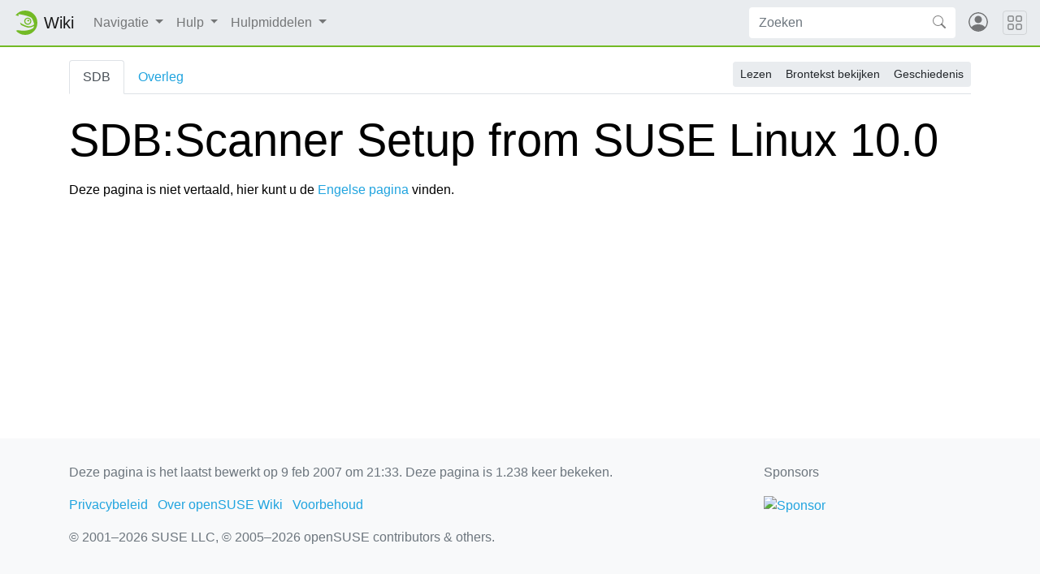

--- FILE ---
content_type: text/html; charset=UTF-8
request_url: https://nl.opensuse.org/SDB:Scanner_Setup_from_SUSE_Linux_10.0
body_size: 5611
content:
<!DOCTYPE html>
<html lang="nl" dir="ltr" class="client-nojs">
<head>
<meta charset="UTF-8"/>
<title>SDB:Scanner Setup from SUSE Linux 10.0 - openSUSE Wiki</title>
<script>document.documentElement.className = document.documentElement.className.replace( /(^|\s)client-nojs(\s|$)/, "$1client-js$2" );</script>
<script>(window.RLQ=window.RLQ||[]).push(function(){mw.config.set({"wgCanonicalNamespace":"SDB","wgCanonicalSpecialPageName":false,"wgNamespaceNumber":100,"wgPageName":"SDB:Scanner_Setup_from_SUSE_Linux_10.0","wgTitle":"Scanner Setup from SUSE Linux 10.0","wgCurRevisionId":1031,"wgRevisionId":1031,"wgArticleId":522,"wgIsArticle":true,"wgIsRedirect":false,"wgAction":"view","wgUserName":null,"wgUserGroups":["*"],"wgCategories":[],"wgBreakFrames":false,"wgPageContentLanguage":"nl","wgPageContentModel":"wikitext","wgSeparatorTransformTable":[",\t.",".\t,"],"wgDigitTransformTable":["",""],"wgDefaultDateFormat":"dmy","wgMonthNames":["","januari","februari","maart","april","mei","juni","juli","augustus","september","oktober","november","december"],"wgMonthNamesShort":["","jan","feb","mrt","apr","mei","jun","jul","aug","sep","okt","nov","dec"],"wgRelevantPageName":"SDB:Scanner_Setup_from_SUSE_Linux_10.0","wgRelevantArticleId":522,"wgRequestId":"e8901b11c15555d51f33e852","wgIsProbablyEditable":false,"wgRestrictionEdit":[],"wgRestrictionMove":[],"wgWikiEditorEnabledModules":{"toolbar":true,"dialogs":true,"preview":true,"publish":false},"wgCategoryTreePageCategoryOptions":"{\"mode\":0,\"hideprefix\":20,\"showcount\":true,\"namespaces\":false}","egMapsDebugJS":false,"egMapsAvailableServices":["googlemaps3","openlayers","leaflet"]});mw.loader.implement("user.options",function($,jQuery,require,module){mw.user.options.set({"variant":"nl"});});mw.loader.implement("user.tokens",function ( $, jQuery, require, module ) {
mw.user.tokens.set({"editToken":"+\\","patrolToken":"+\\","watchToken":"+\\","csrfToken":"+\\"});/*@nomin*/;

});mw.loader.load(["mediawiki.page.startup"]);});</script>
<link rel="stylesheet" href="/load.php?debug=false&amp;lang=nl&amp;modules=mediawiki.legacy.commonPrint%2Cshared%7Cmediawiki.sectionAnchor&amp;only=styles&amp;skin=chameleon"/>
<link rel="stylesheet" href="https://static.opensuse.org/chameleon-3.0/dist/css/chameleon.css"/><link rel="stylesheet" href="https://static.opensuse.org/chameleon-3.0/dist/css/chameleon-wiki.css"/>
<meta name="ResourceLoaderDynamicStyles" content=""/>
<link rel="stylesheet" href="/load.php?debug=false&amp;lang=nl&amp;modules=site&amp;only=styles&amp;skin=chameleon"/>
<script async="" src="/load.php?debug=false&amp;lang=nl&amp;modules=startup&amp;only=scripts&amp;skin=chameleon"></script>
<meta name="generator" content="MediaWiki 1.27.7"/>
<meta name="viewport" content="width=device-width, initial-scale=1"/>
<link rel="apple-touch-icon" href="https://static.opensuse.org/favicon-192.png"/>
<link rel="shortcut icon" href="https://static.opensuse.org/favicon.ico"/>
<link rel="search" type="application/opensearchdescription+xml" href="/opensearch_desc.php" title="openSUSE Wiki (nl)"/>
<link rel="EditURI" type="application/rsd+xml" href="https://nl.opensuse.org/api.php?action=rsd"/>
<link rel="alternate" type="application/atom+xml" title="openSUSE Wiki Atom-feed" href="/index.php?title=Speciaal:RecenteWijzigingen&amp;feed=atom"/>
</head>
<body class="mediawiki ltr sitedir-ltr ns-100 ns-subject page-SDB_Scanner_Setup_from_SUSE_Linux_10_0 rootpage-SDB_Scanner_Setup_from_SUSE_Linux_10_0 skin-chameleon action-view">

<!-- Navbar -->
<nav class="navbar navbar-expand-md sticky-top noprint">
    <a class="navbar-brand" href="/">
		<img src="https://static.opensuse.org/favicon.svg" class="d-inline-block align-top" alt="🦎" title="openSUSE" width="30" height="30">
		<span class="l10n" data-msg-id="wiki">Wiki</span>
    </a>

    <button class="navbar-toggler" type="button" data-toggle="collapse" data-target="#navbar-collapse"><svg width="1em" height="1em" viewBox="0 0 16 16" fill="currentColor" xmlns="http://www.w3.org/2000/svg"><path fill-rule="evenodd" d="M2.5 11.5A.5.5 0 0 1 3 11h10a.5.5 0 0 1 0 1H3a.5.5 0 0 1-.5-.5zm0-4A.5.5 0 0 1 3 7h10a.5.5 0 0 1 0 1H3a.5.5 0 0 1-.5-.5zm0-4A.5.5 0 0 1 3 3h10a.5.5 0 0 1 0 1H3a.5.5 0 0 1-.5-.5z"></path></svg></button>

    <div id="navbar-collapse" class="collapse navbar-collapse">
        <ul class="navbar-nav mr-auto">
            
<!-- Navigatie -->
<li class="nav-item dropdown">
    <a class="nav-link dropdown-toggle" data-toggle="dropdown" href="#" >
		Navigatie	</a>
            <div class="dropdown-menu">
			<a href="/Portal:Project" id="n-Projectoverzicht" class="dropdown-item">Projectoverzicht</a><a href="/Portal:Distribution" id="n-Distributie" class="dropdown-item">Distributie</a><a href="/Portal:Documentation" id="n-Documentatie" class="dropdown-item">Documentatie</a><a href="/Portal:Support" id="n-Ondersteuning" class="dropdown-item">Ondersteuning</a><a href="/openSUSE:Communication_channels" id="n-Communicatie" class="dropdown-item">Communicatie</a><a href="/openSUSE:Browse" id="n-Website-overzicht" class="dropdown-item">Website-overzicht</a>                    </div>
    </li>

<!-- /Navigatie -->

<!-- Hulp -->
<li class="nav-item dropdown">
    <a class="nav-link dropdown-toggle" data-toggle="dropdown" href="#" >
		Hulp	</a>
            <div class="dropdown-menu">
			<a href="/Portal:Wiki" id="n-Wiki" class="dropdown-item">Wiki</a><a href="/Help:Concept" id="n-Een-pagina-maken" class="dropdown-item">Een pagina maken</a><a href="/Help:Editing" id="n-Een-pagina-bewerken" class="dropdown-item">Een pagina bewerken</a><a href="/Help:Search" id="n-Een-pagina-zoeken" class="dropdown-item">Een pagina zoeken</a>                    </div>
    </li>

<!-- /Hulp -->

<!-- TOOLBOX -->
<li class="nav-item dropdown">
    <a class="nav-link dropdown-toggle" data-toggle="dropdown" href="#" >
		Hulpmiddelen	</a>
            <div class="dropdown-menu">
			<a href="/Speciaal:VerwijzingenNaarHier/SDB:Scanner_Setup_from_SUSE_Linux_10.0" id="t-whatlinkshere" class="dropdown-item" title="Lijst met alle pagina's die naar deze pagina verwijzen [j]" accesskey="j">Koppelingen naar deze pagina</a><a href="/Speciaal:RecenteWijzigingenGelinkt/SDB:Scanner_Setup_from_SUSE_Linux_10.0" id="t-recentchangeslinked" class="dropdown-item" title="Recente wijzigingen in pagina's waar deze pagina naar verwijst [k]" accesskey="k">Verwante wijzigingen</a><a href="/Speciaal:SpecialePaginas" id="t-specialpages" class="dropdown-item" title="Lijst met alle speciale pagina's [q]" accesskey="q">Speciale pagina's</a><a href="/index.php?title=SDB:Scanner_Setup_from_SUSE_Linux_10.0&amp;printable=yes" id="t-print" rel="alternate" class="dropdown-item" title="Printvriendelijke versie van deze pagina [p]" accesskey="p">Printervriendelijke versie</a><a href="/index.php?title=SDB:Scanner_Setup_from_SUSE_Linux_10.0&amp;oldid=1031" id="t-permalink" class="dropdown-item" title="Permanente koppeling naar deze versie van de pagina">Permanente koppeling</a><a href="/index.php?title=SDB:Scanner_Setup_from_SUSE_Linux_10.0&amp;action=info" id="t-info" class="dropdown-item" title="Meer informatie over deze pagina">Paginagegevens</a>                    </div>
    </li>

<!-- /TOOLBOX -->

<!-- LANGUAGES -->

<!-- /LANGUAGES -->
		</ul>

		<form action="/index.php" id="searchform" class="form-inline mr-md-2">
	<div class="input-group">
		<input type="search" name="search" placeholder="Zoeken" title="Zoeken in openSUSE Wiki [f]" accesskey="f" id="searchInput" class="form-control" style="border: 0;"/>		<div class="input-group-append">
			<button class="btn btn-secondary" type="submit">
				<svg class="bi bi-search" width="1em" height="1em" viewBox="0 0 16 16" fill="currentColor" xmlns="http://www.w3.org/2000/svg">
					<path fill-rule="evenodd" d="M10.442 10.442a1 1 0 0 1 1.415 0l3.85 3.85a1 1 0 0 1-1.414 1.415l-3.85-3.85a1 1 0 0 1 0-1.415z"/>
					<path fill-rule="evenodd" d="M6.5 12a5.5 5.5 0 1 0 0-11 5.5 5.5 0 0 0 0 11zM13 6.5a6.5 6.5 0 1 1-13 0 6.5 6.5 0 0 1 13 0z"/>
				</svg>
			</button>
		</div>
	</div>
</form>

		<ul id="user-menu" class="navbar-nav">
			<!-- User Menu -->
							<li class="nav-item">
					<a id="login-modal-toggle" class="nav-link" href="#" data-toggle="modal" data-target="#login-modal" title="Aanmelden">
					<svg class="avatar" viewBox="0 0 16 16" fill="currentColor" xmlns="http://www.w3.org/2000/svg">
						<path d="M13.468 12.37C12.758 11.226 11.195 10 8 10s-4.757 1.225-5.468 2.37A6.987 6.987 0 0 0 8 15a6.987 6.987 0 0 0 5.468-2.63z"/>
						<path fill-rule="evenodd" d="M8 9a3 3 0 1 0 0-6 3 3 0 0 0 0 6z"/>
						<path fill-rule="evenodd" d="M8 1a7 7 0 1 0 0 14A7 7 0 0 0 8 1zM0 8a8 8 0 1 1 16 0A8 8 0 0 1 0 8z"/>
					</svg>
						<span class="d-md-none">Aanmelden</span>
					</a>
				</li>
					</ul>
    </div>

	<button class="navbar-toggler megamenu-toggler" type="button" data-toggle="collapse" data-target="#megamenu" aria-expanded="true">
		<svg class="bi bi-grid" width="1em" height="1em" viewBox="0 0 16 16" fill="currentColor" xmlns="http://www.w3.org/2000/svg">
			<path fill-rule="evenodd" d="M1 2.5A1.5 1.5 0 0 1 2.5 1h3A1.5 1.5 0 0 1 7 2.5v3A1.5 1.5 0 0 1 5.5 7h-3A1.5 1.5 0 0 1 1 5.5v-3zM2.5 2a.5.5 0 0 0-.5.5v3a.5.5 0 0 0 .5.5h3a.5.5 0 0 0 .5-.5v-3a.5.5 0 0 0-.5-.5h-3zm6.5.5A1.5 1.5 0 0 1 10.5 1h3A1.5 1.5 0 0 1 15 2.5v3A1.5 1.5 0 0 1 13.5 7h-3A1.5 1.5 0 0 1 9 5.5v-3zm1.5-.5a.5.5 0 0 0-.5.5v3a.5.5 0 0 0 .5.5h3a.5.5 0 0 0 .5-.5v-3a.5.5 0 0 0-.5-.5h-3zM1 10.5A1.5 1.5 0 0 1 2.5 9h3A1.5 1.5 0 0 1 7 10.5v3A1.5 1.5 0 0 1 5.5 15h-3A1.5 1.5 0 0 1 1 13.5v-3zm1.5-.5a.5.5 0 0 0-.5.5v3a.5.5 0 0 0 .5.5h3a.5.5 0 0 0 .5-.5v-3a.5.5 0 0 0-.5-.5h-3zm6.5.5A1.5 1.5 0 0 1 10.5 9h3a1.5 1.5 0 0 1 1.5 1.5v3a1.5 1.5 0 0 1-1.5 1.5h-3A1.5 1.5 0 0 1 9 13.5v-3zm1.5-.5a.5.5 0 0 0-.5.5v3a.5.5 0 0 0 .5.5h3a.5.5 0 0 0 .5-.5v-3a.5.5 0 0 0-.5-.5h-3z"/>
		</svg>
	</button>
</nav>

<div id="megamenu" class="megamenu collapse"></div>

<!-- Main Wrap -->
<div id="main-wrap" class="main-wrap">
	<div class="container">
		<div class="row">
			<div id="main" class="col-12">
				<!-- Page Header -->
<header id="mw-head" class="my-3 noprint">

<!-- Tabs for talk page and language variants -->
<ul id="namespaces" class="nav nav-tabs">
			<li class="nav-item">
			<a class="nav-link active" href="/SDB:Scanner_Setup_from_SUSE_Linux_10.0" >
				SDB			</a>
		</li>
			<li class="nav-item">
			<a class="nav-link " href="/index.php?title=SDB_Talk:Scanner_Setup_from_SUSE_Linux_10.0&amp;action=edit&amp;redlink=1"  title="Overleg over deze pagina [t]" accesskey="t">
				Overleg			</a>
		</li>
		</ul>

<!-- Page Actions -->
	<div id="actions" class="btn-toolbar d-flex flex-row-reverse" role="toolbar" aria-label="Toolbar with button groups">
		<div class="btn-group btn-group-sm" role="group">
							<a class="btn btn-secondary" href="/SDB:Scanner_Setup_from_SUSE_Linux_10.0" >Lezen</a>
							<a class="btn btn-secondary" href="/index.php?title=SDB:Scanner_Setup_from_SUSE_Linux_10.0&amp;action=edit"  title="Deze pagina is beveiligd.&#10;U kunt wel de broncode bekijken. [e]" accesskey="e">Brontekst bekijken</a>
							<a class="btn btn-secondary" href="/index.php?title=SDB:Scanner_Setup_from_SUSE_Linux_10.0&amp;action=history"  title="Eerdere versies van deze pagina [h]" accesskey="h">Geschiedenis</a>
								</div>
	</div>
</header>
<!-- /header -->
				<!-- content -->
<main id="content" class="mw-body mb-5">
	<a id="top"></a>
	<div id="mw-js-message" style="display:none;"></div>
		<!-- firstHeading -->
	<h1 id="firstHeading" class="firstHeading display-4 my-3">
		<span dir="auto">SDB:Scanner Setup from SUSE Linux 10.0</span>
	</h1>
	<!-- /firstHeading -->
	<!-- bodyContent -->
	<div id="bodyContent">
						<!-- subtitle -->
		<div id="contentSub"></div>
		<!-- /subtitle -->
								<!-- jumpto -->
		<div id="jump-to-nav" class="mw-jump">
			Ga naar: <a href="#mw-head">navigatie</a>,
			<a href="#p-search">zoeken</a>
		</div>
		<!-- /jumpto -->
				<!-- bodycontent -->
		<div id="mw-content-text" lang="nl" dir="ltr" class="mw-content-ltr"><p>Deze pagina is niet vertaald, hier kunt u de <a href="http://en.opensuse.org/SDB:Scanner_Setup_from_SUSE_Linux_10.0" class="extiw" title="en:SDB:Scanner Setup from SUSE Linux 10.0">Engelse pagina</a> vinden.
</p>
<!-- 
NewPP limit report
Cached time: 20260201185218
Cache expiry: 86400
Dynamic content: false
CPU time usage: 0.001 seconds
Real time usage: 0.003 seconds
Preprocessor visited node count: 5/1000000
Preprocessor generated node count: 32/1000000
Post‐expand include size: 114/2097152 bytes
Template argument size: 42/2097152 bytes
Highest expansion depth: 2/40
Expensive parser function count: 0/100
-->

<!-- 
Transclusion expansion time report (%,ms,calls,template)
100.00%    1.965      1 - Sjabloon:NotTranslated
100.00%    1.965      1 - -total
-->

<!-- Saved in parser cache with key wiki_nl:pcache:idhash:522-0!*!0!*!*!*!* and timestamp 20260201185218 and revision id 1031
 -->
</div>		<!-- /bodycontent -->
				<!-- printfooter -->
		<div class="printfooter d-none">
			Overgenomen van "<a dir="ltr" href="https://nl.opensuse.org/index.php?title=SDB:Scanner_Setup_from_SUSE_Linux_10.0&amp;oldid=1031">https://nl.opensuse.org/index.php?title=SDB:Scanner_Setup_from_SUSE_Linux_10.0&amp;oldid=1031</a>"		</div>
		<!-- /printfooter -->
						<!-- catlinks -->
		<div id="catlinks" class="catlinks catlinks-allhidden" data-mw="interface"></div>		<!-- /catlinks -->
						<div class="visualClear"></div>
		<!-- debughtml -->
				<!-- /debughtml -->
	</div>
	<!-- /bodyContent -->
</main>
<!-- /content -->
			</div><!-- /.col -->
			<div id="toc-sidebar" class="d-none noprint">
			</div><!-- /.col -->
		</div><!-- /.row -->
	</div><!-- /.container -->
</div><!-- /.main-wrap -->

<footer class="footer noprint">
	<div class="container">
		<div class="row">
			<div class="col-lg-9">
															<p id="footer-info">
															 Deze pagina is het laatst bewerkt op 9 feb 2007 om 21:33.															Deze pagina is 1.238 keer bekeken.													</p>
																				<ul id="footer-places" class="list-inline">
															<li class="list-inline-item"><a href="/openSUSE:Privacybeleid" title="openSUSE:Privacybeleid">Privacybeleid</a></li>
															<li class="list-inline-item"><a href="/openSUSE:Info" title="openSUSE:Info">Over openSUSE Wiki</a></li>
															<li class="list-inline-item"><a href="/openSUSE:Algemeen_voorbehoud" title="openSUSE:Algemeen voorbehoud">Voorbehoud</a></li>
													</ul>
													<p id="footer-copyright">
					&copy; 2001&ndash;2026 SUSE LLC, &copy; 2005&ndash;2026 openSUSE contributors &amp; others.
				</p>
			</div><!-- /.col-* -->
			<div class="col-lg-3">
				<div id="sponsors" class="sponsors">
	<p>Sponsors</p>
		<a href="/Sponsors">
		<img class="sponsor-image" src="https://static.opensuse.org/themes/bento/images/sponsors/sponsor_b1-systems.png" alt="Sponsor"/>
	</a>
</div>
			</div><!-- /.col-* -->
		</div><!-- /.row -->
	</div><!-- /.container -->
</footer>
<div class="modal fade" id="login-modal" role="dialog" aria-labelledby="login-modal-label" aria-hidden="true">
	<div class="modal-dialog" role="document">
		<div class="modal-content">
			<form action="/ICSLogin/auth-up" method="post" enctype="application/x-www-form-urlencoded" name="login_form">
				<div class="modal-header">
					<h5 class="modal-title" id="login-modal-label">Aanmelden</h5>
					<button type="button" class="close" data-dismiss="modal" aria-label="Close">
					<span aria-hidden="true">&times;</span>
					</button>
				</div>
				<div class="modal-body">

					<input name="url" value="https://nl.opensuse.org/SDB:Scanner_Setup_from_SUSE_Linux_10.0" type="hidden">
					<input name="return_to_path" value="/SDB:Scanner_Setup_from_SUSE_Linux_10.0" type="hidden">
					<input name="context" value="default" type="hidden"/>
					<input name="proxypath" value="reverse" type="hidden"/>
					<input name="message" value="Please log In" type="hidden"/>

					<div class="form-group">
						<label for="login-username">Gebruikersnaam</label>
						<input type="text" class="form-control" name="username" value="" id="login-username" />
					</div>
					<div class="form-group">
						<label for="login-password">Wachtwoord</label>
						<input type="password" class="form-control" name="password" value="" id="login-password" />
					</div>

				</div>
				<div class="modal-footer">
					<a class="btn btn-link" href="https://idp-portal.suse.com/univention/self-service/#page=createaccount">
						Registreren					</a>
					<button type="button" class="btn btn-secondary" data-dismiss="modal">Annuleren</button>
					<button type="submit" class="btn btn-primary">Aanmelden</button>
				</div>
			</form>
		</div>
	</div>
</div>
<script>(window.RLQ=window.RLQ||[]).push(function(){mw.loader.state({"user":"ready","user.groups":"ready"});mw.loader.load(["mediawiki.action.view.postEdit","site","mediawiki.user","mediawiki.hidpi","mediawiki.page.ready","mediawiki.searchSuggest"]);});</script>
<script src="https://static.opensuse.org/chameleon-3.0/dist/js/jquery.slim.js?303"></script><script src="https://static.opensuse.org/chameleon-3.0/dist/js/bootstrap.bundle.js?303"></script><script src="https://static.opensuse.org/chameleon-3.0/dist/js/chameleon.js?303"></script><script src="https://static.opensuse.org/chameleon-3.0/dist/js/chameleon-wiki.js?303"></script><script>(window.RLQ=window.RLQ||[]).push(function(){mw.config.set({"wgBackendResponseTime":65});});</script>
<script>
var _paq = _paq || [];
(function () {
    var u = (("https:" == document.location.protocol) ? "https://beans.opensuse.org/piwik/" : "http://beans.opensuse.org/piwik/");
    _paq.push(['setSiteId', 9]);
    _paq.push(['setTrackerUrl', u + 'piwik.php']);
    _paq.push(['trackPageView']);
    _paq.push(['setDomains', ["*.opensuse.org"]]);
    var d = document,
        g = d.createElement('script'),
        s = d.getElementsByTagName('script')[0];
    g.type = 'text/javascript';
    g.defer = true;
    g.async = true;
    g.src = u + 'piwik.js';
    s.parentNode.insertBefore(g, s);
})();
</script>

</body>
</html>


--- FILE ---
content_type: text/javascript; charset=utf-8
request_url: https://nl.opensuse.org/load.php?debug=false&lang=nl&modules=startup&only=scripts&skin=chameleon
body_size: 7201
content:
var mediaWikiLoadStart=(new Date()).getTime(),mwPerformance=(window.performance&&performance.mark)?performance:{mark:function(){}};mwPerformance.mark('mwLoadStart');function isCompatible(str){var ua=str||navigator.userAgent;return!!('querySelector'in document&&'localStorage'in window&&'addEventListener'in window&&!(ua.match(/webOS\/1\.[0-4]/)||ua.match(/PlayStation/i)||ua.match(/SymbianOS|Series60|NetFront|Opera Mini|S40OviBrowser|MeeGo/)||(ua.match(/Glass/)&&ua.match(/Android/))));}(function(){var NORLQ,script;if(!isCompatible()){document.documentElement.className=document.documentElement.className.replace(/(^|\s)client-js(\s|$)/,'$1client-nojs$2');NORLQ=window.NORLQ||[];while(NORLQ.length){NORLQ.shift()();}window.NORLQ={push:function(fn){fn();}};window.RLQ={push:function(){}};return;}function startUp(){mw.config=new mw.Map(true);mw.loader.addSource({"local":"/load.php"});mw.loader.register([["site","Fqnd9JGv"],["noscript","PlgegPTO",[],"noscript"],["filepage","BSZm82Ah"],[
"user.groups","KXt6DK1O",[],"user"],["user","vNOsunO3",[],"user"],["user.cssprefs","GqV9IPpY",[],"private"],["user.defaults","F2OsFyzv"],["user.options","PZmhbG2s",[6],"private"],["user.tokens","RSayashM",[],"private"],["mediawiki.language.data","kHnLp66r",[174]],["mediawiki.skinning.elements","HnrlzkSi"],["mediawiki.skinning.content","i2sECl3f"],["mediawiki.skinning.interface","g9l5mkOe"],["mediawiki.skinning.content.parsoid","qlfeBX1J"],["mediawiki.skinning.content.externallinks","zXweVZAb"],["jquery.accessKeyLabel","Ddl3b4O1",[25,130]],["jquery.appear","49f7Zj7B"],["jquery.arrowSteps","2iZnXkAJ"],["jquery.async","B3pmGrQ4"],["jquery.autoEllipsis","uNSRJ5mc",[37]],["jquery.badge","SlGkRX3J",[171]],["jquery.byteLength","pbk3tU1X"],["jquery.byteLimit","mcG/V3MU",[21]],["jquery.checkboxShiftClick","ShVDP0+g"],["jquery.chosen","Os1VW3DH"],["jquery.client","l7z9FXXN"],["jquery.color","koqWZAD6",[27]],["jquery.colorUtil","oqRSwmCT"],["jquery.confirmable","jDuko9fz",[175]],["jquery.cookie",
"l8tJqr/u"],["jquery.expandableField","Ccs11DdQ"],["jquery.farbtastic","72TdrHb3",[27]],["jquery.footHovzer","MRXcoQoO"],["jquery.form","VVgtmCDk"],["jquery.fullscreen","QkxF+3+0"],["jquery.getAttrs","2tDwRt+4"],["jquery.hidpi","H7qXnNUg"],["jquery.highlightText","RVLmCiFP",[242,130]],["jquery.hoverIntent","5VnceI4q"],["jquery.i18n","CKEEcy/H",[173]],["jquery.localize","n/2nYLT9"],["jquery.makeCollapsible","MPM9pZlR"],["jquery.mockjax","9vtSSC4A"],["jquery.mw-jump","mnAJTRxH"],["jquery.mwExtension","E20lr0MI"],["jquery.placeholder","S1sA2TMC"],["jquery.qunit","/n8yFzbN"],["jquery.qunit.completenessTest","ELHtfMNO",[46]],["jquery.spinner","cuBmk7uk"],["jquery.jStorage","4QFQS8OD",[92]],["jquery.suggestions","JNBU2n+M",[37]],["jquery.tabIndex","bUUcULcy"],["jquery.tablesorter","bhcFJnp0",[242,130,176]],["jquery.textSelection","AHkEICmR",[25]],["jquery.throttle-debounce","IquwiERK"],["jquery.xmldom","SJBiomLr"],["jquery.tipsy","z7UfJHLi"],["jquery.ui.core","UnOdtgNU",[58],"jquery.ui"],[
"jquery.ui.core.styles","5/AeoDYz",[],"jquery.ui"],["jquery.ui.accordion","Thq8ehY/",[57,77],"jquery.ui"],["jquery.ui.autocomplete","XB38UAKb",[66],"jquery.ui"],["jquery.ui.button","0ApnJLe8",[57,77],"jquery.ui"],["jquery.ui.datepicker","BaFHj602",[57],"jquery.ui"],["jquery.ui.dialog","pOGjqN+J",[61,64,68,70],"jquery.ui"],["jquery.ui.draggable","U7Ga3FuL",[57,67],"jquery.ui"],["jquery.ui.droppable","VyybOABX",[64],"jquery.ui"],["jquery.ui.menu","3dLGwZkx",[57,68,77],"jquery.ui"],["jquery.ui.mouse","YTn56o8S",[77],"jquery.ui"],["jquery.ui.position","rK6qZsDs",[],"jquery.ui"],["jquery.ui.progressbar","SMK/OY7J",[57,77],"jquery.ui"],["jquery.ui.resizable","Jv4MDT/N",[57,67],"jquery.ui"],["jquery.ui.selectable","Csjzh0QZ",[57,67],"jquery.ui"],["jquery.ui.slider","25qJuiZa",[57,67],"jquery.ui"],["jquery.ui.sortable","Jndrvjcr",[57,67],"jquery.ui"],["jquery.ui.spinner","SMAXJNXT",[61],"jquery.ui"],["jquery.ui.tabs","0VmtyT5q",[57,77],"jquery.ui"],["jquery.ui.tooltip","8T/sudYg",[57,68,77],
"jquery.ui"],["jquery.ui.widget","4H4jwPwU",[],"jquery.ui"],["jquery.effects.core","PBq8l5zk",[],"jquery.ui"],["jquery.effects.blind","yPWcXORA",[78],"jquery.ui"],["jquery.effects.bounce","M2UPhW6V",[78],"jquery.ui"],["jquery.effects.clip","DRa5eFuR",[78],"jquery.ui"],["jquery.effects.drop","m8mHek6d",[78],"jquery.ui"],["jquery.effects.explode","ZL/ze7aE",[78],"jquery.ui"],["jquery.effects.fade","tntfRIX7",[78],"jquery.ui"],["jquery.effects.fold","MVAzbbQK",[78],"jquery.ui"],["jquery.effects.highlight","d7VUAn5l",[78],"jquery.ui"],["jquery.effects.pulsate","a9QhYxPm",[78],"jquery.ui"],["jquery.effects.scale","acbh21nm",[78],"jquery.ui"],["jquery.effects.shake","hUpEmwGU",[78],"jquery.ui"],["jquery.effects.slide","g0zif+HH",[78],"jquery.ui"],["jquery.effects.transfer","EqTM3pQS",[78],"jquery.ui"],["json","hJKkfPLI",[],null,null,"return!!(window.JSON\u0026\u0026JSON.stringify\u0026\u0026JSON.parse);"],["moment","kMrpLMjF"],["mediawiki.apihelp","Pf7RmlJW"],["mediawiki.template","B12KEo/Z"
],["mediawiki.template.mustache","uPA86ctZ",[95]],["mediawiki.template.regexp","K3fS+kVN",[95]],["mediawiki.apipretty","v4dVq9i3"],["mediawiki.api","nMU4+ldi",[147,8]],["mediawiki.api.category","V+5RNNLg",[135,99]],["mediawiki.api.edit","d29OupX5",[135,99]],["mediawiki.api.login","rBCWLyNF",[99]],["mediawiki.api.options","hgescjAk",[99]],["mediawiki.api.parse","Lr6wE9Ej",[99]],["mediawiki.api.upload","oob1H7hI",[242,92,101]],["mediawiki.api.user","mORSr7J3",[99]],["mediawiki.api.watch","UIF12qT4",[99]],["mediawiki.api.messages","OhnTO42p",[99]],["mediawiki.content.json","HDtKCqUN"],["mediawiki.confirmCloseWindow","DEiOxnS9"],["mediawiki.debug","Lu2iZT03",[32,56]],["mediawiki.debug.init","4rzb9+jQ",[111]],["mediawiki.feedback","XRo0nFyW",[135,126,250]],["mediawiki.feedlink","2U7pd+1X"],["mediawiki.filewarning","8G5hVSz/",[245]],["mediawiki.ForeignApi","7QYELNwS",[117]],["mediawiki.ForeignApi.core","p4zKtS+l",[99,243]],["mediawiki.helplink","nLxs9nI5"],["mediawiki.hidpi","w0A0neWS",[36],
null,null,"return'srcset'in new Image();"],["mediawiki.hlist","1hKJzAJR"],["mediawiki.htmlform","FBe3ADRW",[22,130]],["mediawiki.htmlform.styles","vPxzgOre"],["mediawiki.htmlform.ooui.styles","lpHOPc0o"],["mediawiki.icon","uve6bpHr"],["mediawiki.inspect","EPC68el+",[21,92,130]],["mediawiki.messagePoster","p6vjlqEJ",[116]],["mediawiki.messagePoster.wikitext","HtaAQgK+",[101,126]],["mediawiki.notification","Y7z2rNyC",[183]],["mediawiki.notify","Ros5vt4e"],["mediawiki.RegExp","rivdoVE5"],["mediawiki.pager.tablePager","h9SpfCos"],["mediawiki.searchSuggest","CCVhPltR",[35,45,50,99]],["mediawiki.sectionAnchor","yAdveD2N"],["mediawiki.storage","T1wdW842"],["mediawiki.Title","HRwr9vYB",[21,147]],["mediawiki.Upload","TY5EMCgB",[105]],["mediawiki.ForeignUpload","KtribA49",[116,136]],["mediawiki.ForeignStructuredUpload.config","JtmRymYi"],["mediawiki.ForeignStructuredUpload","Un+/Q669",[138,137]],["mediawiki.Upload.Dialog","ZxcOIiRK",[141]],["mediawiki.Upload.BookletLayout","UqWbfs6Q",[136,175,
145,240,93,250,256,257]],["mediawiki.ForeignStructuredUpload.BookletLayout","8IGovvj7",[139,141,108,179,236,234]],["mediawiki.toc","mcAZPvU7",[151]],["mediawiki.Uri","zgqSsfVJ",[147,97]],["mediawiki.user","m+YbBhGr",[106,151,7]],["mediawiki.userSuggest","nclvmjqU",[50,99]],["mediawiki.util","kVVeeCYG",[15,129]],["mediawiki.viewport","BcwVFmmU"],["mediawiki.checkboxtoggle","bhiRQ61G"],["mediawiki.checkboxtoggle.styles","esC5BQrR"],["mediawiki.cookie","7yLtglCz",[29]],["mediawiki.toolbar","F8D1CLrZ"],["mediawiki.experiments","UQHT4sSz"],["mediawiki.raggett","DnV63RXy"],["mediawiki.action.edit","wYFy6Buo",[22,53,156]],["mediawiki.action.edit.styles","os6LJ9ND"],["mediawiki.action.edit.collapsibleFooter","OTKg0MaZ",[41,151,124]],["mediawiki.action.edit.preview","bW+0lXlC",[33,48,53,161,99,175]],["mediawiki.action.edit.stash","cF+0KPT+",[35,99]],["mediawiki.action.history","/Y5rMaWN"],["mediawiki.action.history.diff","ZX3P9wG7"],["mediawiki.action.view.dblClickEdit","OOE5v3Ke",[183,7]],[
"mediawiki.action.view.metadata","a0iiKry/"],["mediawiki.action.view.categoryPage.styles","m+r/mnP+"],["mediawiki.action.view.postEdit","9o0sph6h",[151,175,95]],["mediawiki.action.view.redirect","pvFZ7nTq",[25]],["mediawiki.action.view.redirectPage","ys8fQnOV"],["mediawiki.action.view.rightClickEdit","0ZNkuCZJ"],["mediawiki.action.edit.editWarning","DEslEt5o",[53,110,175]],["mediawiki.action.view.filepage","AIZ59FA6"],["mediawiki.language","Jupfmu9k",[172,9]],["mediawiki.cldr","607u9otQ",[173]],["mediawiki.libs.pluralruleparser","IWtN6reO"],["mediawiki.language.init","dtSJ9n7B"],["mediawiki.jqueryMsg","3BFJOerX",[242,171,147,7]],["mediawiki.language.months","Ux1eVPjf",[171]],["mediawiki.language.names","nCpL/v+0",[174]],["mediawiki.language.specialCharacters","Qfr7Xsvm",[171]],["mediawiki.libs.jpegmeta","HOD2m3ZQ"],["mediawiki.page.gallery","lFXIyxbz",[54,181]],["mediawiki.page.gallery.styles","R3C+NvXV"],["mediawiki.page.ready","8lkCoCNK",[15,23,41,43,45]],["mediawiki.page.startup",
"p6N0R5DB",[147]],["mediawiki.page.patrol.ajax","LawRX6o7",[48,135,99,183]],["mediawiki.page.watch.ajax","gD+P5YKP",[107,183]],["mediawiki.page.image.pagination","QoQTqOe/",[48,147]],["mediawiki.special","AR1+Oe5Y"],["mediawiki.special.apisandbox.styles","AugQ96YK"],["mediawiki.special.apisandbox","4Fgof+x7",[99,175,187,235,244]],["mediawiki.special.block","ggpLDcrv",[147]],["mediawiki.special.blocklist","5UDWTRr/"],["mediawiki.special.changeslist","fV4o6RII"],["mediawiki.special.changeslist.legend","pnskbyw8"],["mediawiki.special.changeslist.legend.js","+5dpcglC",[41,151]],["mediawiki.special.changeslist.enhanced","k3vqCCT/"],["mediawiki.special.changeslist.visitedstatus","riXKe1Is"],["mediawiki.special.comparepages.styles","TYDH4IxU"],["mediawiki.special.edittags","LYUZWq7F",[24]],["mediawiki.special.edittags.styles","1ojioLm1"],["mediawiki.special.import","gHsZfjoI"],["mediawiki.special.movePage","hWum+/1b",[232]],["mediawiki.special.movePage.styles","HiPdgN4l"],[
"mediawiki.special.pageLanguage","qG7tW79R",[245]],["mediawiki.special.pagesWithProp","Hozd90kY"],["mediawiki.special.preferences","zS8xqaOO",[110,171,128]],["mediawiki.special.preferences.styles","fcE//iyB"],["mediawiki.special.recentchanges","IYtKhZNu",[187]],["mediawiki.special.search","4fRuJSFA",[238]],["mediawiki.special.undelete","cTA/AuDt"],["mediawiki.special.upload","7LWMr5zp",[48,135,99,110,175,179,95]],["mediawiki.special.userlogin.common.styles","ukSFZ7dM"],["mediawiki.special.userlogin.signup.styles","hBXBPMWi"],["mediawiki.special.userlogin.login.styles","AZSPuDNV"],["mediawiki.special.userlogin.signup.js","LyJCQHh+",[54,99,175]],["mediawiki.special.unwatchedPages","Bisdr8Uh",[135,107]],["mediawiki.special.watchlist","aiojGxn9"],["mediawiki.special.version","kIIwC3+R"],["mediawiki.legacy.config","dmX+C2pl"],["mediawiki.legacy.commonPrint","2QjFUTc5"],["mediawiki.legacy.protect","oh3HhMUw",[22]],["mediawiki.legacy.shared","zm9fVg6F"],["mediawiki.legacy.oldshared",
"krCN2Lby"],["mediawiki.legacy.wikibits","V9pd68qt",[147]],["mediawiki.ui","DN4CzRBZ"],["mediawiki.ui.checkbox","KnyZF9ia"],["mediawiki.ui.radio","1AZ+pkqW"],["mediawiki.ui.anchor","Tj4I/46P"],["mediawiki.ui.button","JJgpQr8v"],["mediawiki.ui.input","SLSIp9vu"],["mediawiki.ui.icon","cKwSWNKT"],["mediawiki.ui.text","brfYJO8w"],["mediawiki.widgets","M5v1U989",[19,22,135,99,233,248]],["mediawiki.widgets.styles","k2G++cpF"],["mediawiki.widgets.DateInputWidget","h2+yvq5m",[93,248]],["mediawiki.widgets.datetime","DDgtKpz4",[245]],["mediawiki.widgets.CategorySelector","+8rtzen4",[116,135,248]],["mediawiki.widgets.UserInputWidget","SbbWGo/0",[248]],["mediawiki.widgets.SearchInputWidget","8HUm5bGS",[132,232]],["mediawiki.widgets.SearchInputWidget.styles","e9y7avzy"],["mediawiki.widgets.StashedFileWidget","SpbNqQYx",[245]],["es5-shim","RJNTcYFu",[],null,null,"return(function(){'use strict';return!this\u0026\u0026!!Function.prototype.bind;}());"],["dom-level2-shim","N6abC5FQ",[],null,null,
"return!!window.Node;"],["oojs","ze+QyMlc",[241,92]],["oojs-ui","dc9Atb0N",[249,248,250]],["oojs-ui-core","GdgGIbAE",[171,243,246]],["oojs-ui-core.styles","BNgZVkxE",[251,252,253],null,null,"return!!jQuery('meta[name=\"X-OOUI-PHP\"]').length;"],["oojs-ui.styles","BlCjtqIw",[251,252,253],null,null,"return!!jQuery('meta[name=\"X-OOUI-PHP\"]').length;"],["oojs-ui-widgets","PYRWnZEL",[245]],["oojs-ui-toolbars","81vw8ztd",[245]],["oojs-ui-windows","7PBbyEup",[245]],["oojs-ui.styles.icons","sWSd83kq"],["oojs-ui.styles.indicators","XfjxpGKK"],["oojs-ui.styles.textures","E27PcsWK"],["oojs-ui.styles.icons-accessibility","CbvAsvRt"],["oojs-ui.styles.icons-alerts","GQntsYzl"],["oojs-ui.styles.icons-content","VprY0Wrp"],["oojs-ui.styles.icons-editing-advanced","bF8K24b9"],["oojs-ui.styles.icons-editing-core","wdglPOqo"],["oojs-ui.styles.icons-editing-list","E3LlZqQY"],["oojs-ui.styles.icons-editing-styling","HJorhlsg"],["oojs-ui.styles.icons-interactions","2xd9/mn4"],["oojs-ui.styles.icons-layout"
,"EnEKEwKV"],["oojs-ui.styles.icons-location","BY8b4uhi"],["oojs-ui.styles.icons-media","4LB+C0pl"],["oojs-ui.styles.icons-moderation","ZlCGlXb5"],["oojs-ui.styles.icons-movement","mb35oD7E"],["oojs-ui.styles.icons-user","xHDNpaMe"],["oojs-ui.styles.icons-wikimedia","vNK6bivI"],["skins.bento","oopRwWZW"],["jquery.wikiEditor","0kv3myRs",[53,171],"ext.wikiEditor"],["jquery.wikiEditor.dialogs","77rL35ix",[51,63,275],"ext.wikiEditor"],["jquery.wikiEditor.dialogs.config","NGlTUCac",[50,271,142,140,95],"ext.wikiEditor"],["jquery.wikiEditor.preview","rS5Bcq+r",[270,99],"ext.wikiEditor"],["jquery.wikiEditor.publish","gLEVSJ32",[271],"ext.wikiEditor"],["jquery.wikiEditor.toolbar","eXyZ/2GK",[18,29,270,277],"ext.wikiEditor"],["jquery.wikiEditor.toolbar.config","M8AUx3Cc",[275,178],"ext.wikiEditor"],["jquery.wikiEditor.toolbar.i18n","X6paT5NW",[],"ext.wikiEditor"],["ext.wikiEditor","S4T37Sgk",[270,145],"ext.wikiEditor"],["ext.wikiEditor.dialogs","fLjSnOZJ",[282,272],"ext.wikiEditor"],[
"ext.wikiEditor.preview","oxZINcid",[278,273],"ext.wikiEditor"],["ext.wikiEditor.publish","QMI27aRG",[278,274],"ext.wikiEditor"],["ext.wikiEditor.toolbar","04BMq97t",[278,276],"ext.wikiEditor"],["ext.wikiEditor.toolbar.styles","HOcE/wwJ",[],"ext.wikiEditor"],["ext.inputBox.styles","1qKYa7rE"],["ext.inputBox","yoZR8M54",[54]],["ext.interwiki.specialpage","q1SiyOs3",[41]],["ext.pygments","sGBuTCiu"],["ext.geshi.visualEditor","y8YVhAy4",["ext.visualEditor.mwcore"]],["ext.nuke","GobcV8Wq"],["ext.abuseFilter","FfU2wAAO"],["ext.abuseFilter.edit","SuWw49XR",[48,53,99]],["ext.abuseFilter.tools","kpjlrvKr",[48,99]],["ext.abuseFilter.examine","EPPfMzPm",[48,99]],["ext.categoryTree","8lieNYRv"],["ext.categoryTree.css","llg7MK0d"],["ext.cirrus.serp","IzBwd4i8",[144]],["ext.maps.common","//DFFOd+",[],"ext.maps"],["ext.maps.coord","f6evNw1p",[],"ext.maps"],["ext.maps.resizable","dc9Atb0N",[70],"ext.maps"],["mapeditor","6INby5XO",[297,60,63,72],"ext.maps"],["ext.maps.services","pFk4PjjY",[297,298],
"ext.maps"],["ext.maps.googlemaps3","Haj5STho",[297],"ext.maps"],["ext.maps.gm3.markercluster","zbueOopO",[],"ext.maps"],["ext.maps.gm3.markerwithlabel","s/35nhN1",[],"ext.maps"],["ext.maps.gm3.geoxml","uAeqxIBA",[],"ext.maps"],["ext.maps.gm3.earth","a0v157T3",[],"ext.maps"],["ext.maps.openlayers","MFc9Ny5Y",[297],"ext.maps"],["ext.maps.leaflet","NXSIrXW5",[297],"ext.maps"],["ext.maps.leaflet.fullscreen","zMfDkLrN",[],"ext.maps"],["ext.maps.leaflet.markercluster","PywN18sQ",[],"ext.maps"],["ext.maps.leaflet.providers","DDzFx2WX",[],"ext.maps"]]);;mw.config.set({"wgLoadScript":"/load.php","debug":!1,"skin":"chameleon","stylepath":"/skins","wgUrlProtocols":
"bitcoin\\:|ftp\\:\\/\\/|ftps\\:\\/\\/|geo\\:|git\\:\\/\\/|gopher\\:\\/\\/|http\\:\\/\\/|https\\:\\/\\/|irc\\:\\/\\/|ircs\\:\\/\\/|magnet\\:|mailto\\:|mms\\:\\/\\/|news\\:|nntp\\:\\/\\/|redis\\:\\/\\/|sftp\\:\\/\\/|sip\\:|sips\\:|sms\\:|ssh\\:\\/\\/|svn\\:\\/\\/|tel\\:|telnet\\:\\/\\/|urn\\:|worldwind\\:\\/\\/|xmpp\\:|\\/\\/|xmpp\\:|appstream\\:","wgArticlePath":"/$1","wgScriptPath":"","wgScriptExtension":".php","wgScript":"/index.php","wgSearchType":"CirrusSearch","wgVariantArticlePath":!1,"wgActionPaths":{},"wgServer":"https://nl.opensuse.org","wgServerName":"nl.opensuse.org","wgUserLanguage":"nl","wgContentLanguage":"nl","wgTranslateNumerals":!0,"wgVersion":"1.27.7","wgEnableAPI":!0,"wgEnableWriteAPI":!0,"wgMainPageTitle":"Welkom bij openSUSE.org","wgFormattedNamespaces":{"-2":"Media","-1":"Speciaal","0":"","1":"Overleg","2":"Gebruiker","3":"Overleg gebruiker","4":"openSUSE","5":"Overleg openSUSE","6":"Bestand","7":"Overleg bestand","8":"MediaWiki","9":"Overleg MediaWiki",
"10":"Sjabloon","11":"Overleg sjabloon","12":"Help","13":"Overleg help","14":"Categorie","15":"Overleg categorie","100":"SDB","101":"SDB Talk","102":"Portal","103":"Portal Talk","104":"Archive","105":"Archive Talk","106":"HCL","107":"HCL Talk","110":"Book","111":"Book Talk"},"wgNamespaceIds":{"media":-2,"speciaal":-1,"":0,"overleg":1,"gebruiker":2,"overleg_gebruiker":3,"opensuse":4,"overleg_opensuse":5,"bestand":6,"overleg_bestand":7,"mediawiki":8,"overleg_mediawiki":9,"sjabloon":10,"overleg_sjabloon":11,"help":12,"overleg_help":13,"categorie":14,"overleg_categorie":15,"sdb":100,"sdb_talk":101,"portal":102,"portal_talk":103,"archive":104,"archive_talk":105,"hcl":106,"hcl_talk":107,"book":110,"book_talk":111,"afbeelding":6,"overleg_afbeelding":7,"image":6,"image_talk":7,"special":-1,"talk":1,"user":2,"user_talk":3,"project":4,"project_talk":5,"file":6,"file_talk":7,"mediawiki_talk":9,"template":10,"template_talk":11,"help_talk":13,"category":14,"category_talk":15},"wgContentNamespaces":
[0,4,12,100,102,104,106,110],"wgSiteName":"openSUSE Wiki","wgDBname":"wiki_nl","wgExtraSignatureNamespaces":[],"wgAvailableSkins":{"bento":"bento","chameleon":"Chameleon","fallback":"Fallback","apioutput":"ApiOutput"},"wgExtensionAssetsPath":"/extensions","wgCookiePrefix":"wiki_nl","wgCookieDomain":"","wgCookiePath":"/","wgCookieExpiration":15552000,"wgResourceLoaderMaxQueryLength":2000,"wgCaseSensitiveNamespaces":[],"wgLegalTitleChars":" %!\"$&'()*,\\-./0-9:;=?@A-Z\\\\\\^_`a-z~+\\u0080-\\uFFFF","wgResourceLoaderStorageVersion":1,"wgResourceLoaderStorageEnabled":!1,"wgResourceLoaderLegacyModules":[],"wgForeignUploadTargets":[],"wgEnableUploads":!0,"wgCirrusSearchEnableSearchLogging":!1,"wgCirrusSearchFeedbackLink":!1,"wgWikiEditorMagicWords":{"redirect":"#DOORVERWIJZING","img_right":"rechts","img_left":"links","img_none":"geen","img_center":"gecentreerd","img_thumbnail":"miniatuur","img_framed":"omkaderd","img_frameless":"kaderloos"}});var RLQ=window.RLQ||[];while(RLQ.length
){RLQ.shift()();}window.RLQ={push:function(fn){fn();}};window.NORLQ={push:function(){}};}script=document.createElement('script');script.src="/load.php?debug=false&lang=nl&modules=jquery%2Cmediawiki&only=scripts&skin=chameleon&version=1ME00lf1";script.onload=script.onreadystatechange=function(){if(!script.readyState||/loaded|complete/.test(script.readyState)){script.onload=script.onreadystatechange=null;script=null;startUp();}};document.getElementsByTagName('head')[0].appendChild(script);}());